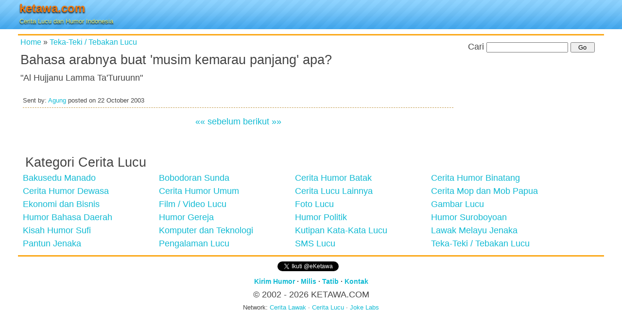

--- FILE ---
content_type: text/html; charset=utf-8
request_url: https://www.google.com/recaptcha/api2/aframe
body_size: 266
content:
<!DOCTYPE HTML><html><head><meta http-equiv="content-type" content="text/html; charset=UTF-8"></head><body><script nonce="HMd2kq7ccIx93l45Q37p2g">/** Anti-fraud and anti-abuse applications only. See google.com/recaptcha */ try{var clients={'sodar':'https://pagead2.googlesyndication.com/pagead/sodar?'};window.addEventListener("message",function(a){try{if(a.source===window.parent){var b=JSON.parse(a.data);var c=clients[b['id']];if(c){var d=document.createElement('img');d.src=c+b['params']+'&rc='+(localStorage.getItem("rc::a")?sessionStorage.getItem("rc::b"):"");window.document.body.appendChild(d);sessionStorage.setItem("rc::e",parseInt(sessionStorage.getItem("rc::e")||0)+1);localStorage.setItem("rc::h",'1769412771151');}}}catch(b){}});window.parent.postMessage("_grecaptcha_ready", "*");}catch(b){}</script></body></html>